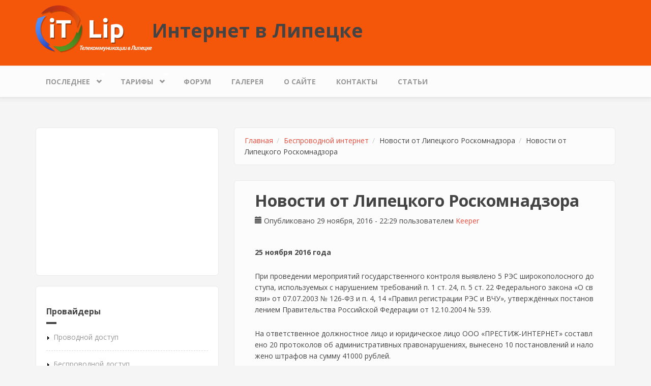

--- FILE ---
content_type: text/html; charset=utf-8
request_url: https://itlip.ru/content/29/11/16/novosti-ot-roskomnadzora.html
body_size: 8991
content:
<!DOCTYPE html>
<html lang="ru" dir="ltr">
<head profile="http://www.w3.org/1999/xhtml/vocab">
  <meta http-equiv="Content-Type" content="text/html; charset=utf-8" />
<meta name="MobileOptimized" content="width" />
<meta name="HandheldFriendly" content="true" />
<meta name="viewport" content="width=device-width, initial-scale=1" />
<link rel="shortcut icon" href="https://itlip.ru/favicon.ico" type="image/vnd.microsoft.icon" />
<meta name="description" content="25 ноября 2016 года При проведении мероприятий государственного контроля выявлено 5 РЭС широкополосного доступа, используемых с нарушением требований п. 1 ст. 24, п. 5 ст. 22 Федерального закона «О связи» от 07.07.2003 № 126-ФЗ и п. 4, 14 «Правил регистрации РЭС и ВЧУ», утверждённых постановлением Правительства Российской Федерации от 12.10.2004 № 539. На ответственное" />
<meta name="keywords" content="липецк, новости, провайдер, интернет, оператор, Беспроводной интернет," />
<meta name="generator" content="Drupal 7 (http://drupal.org)" />
<link rel="canonical" href="https://itlip.ru/content/29/11/16/novosti-ot-roskomnadzora.html" />
<link rel="shortlink" href="https://itlip.ru/node/6287" />
  <title>Новости от Липецкого Роскомнадзора</title>
  <link type="text/css" rel="stylesheet" href="https://itlip.ru/upload/files/css/css_xE-rWrJf-fncB6ztZfd2huxqgxu4WO-qwma6Xer30m4.css" media="all" />
<link type="text/css" rel="stylesheet" href="https://itlip.ru/upload/files/css/css_sp1Iy6NPHDqcxxcQZXdi5vNd0lwpkLhV_nJkF0m7txg.css" media="all" />
<link type="text/css" rel="stylesheet" href="https://itlip.ru/upload/files/css/css_qotPZHrW6haOd7r4aO8wU9Ta5BsdfCG4Dz93SrDvzrA.css" media="all" />
<link type="text/css" rel="stylesheet" href="//maxcdn.bootstrapcdn.com/bootstrap/3.2.0/css/bootstrap.min.css" media="all" />
<link type="text/css" rel="stylesheet" href="https://itlip.ru/upload/files/css/css_zaOco2G8k_Y9ZPkHcPipwrYE0eu9i_I-umrYSytTB3U.css" media="all" />
<link type="text/css" rel="stylesheet" href="https://itlip.ru/upload/files/css/css_RY0Ry9bWGv2sr7eWxsAAvQAjuPfNJFC17PVQ41Udxjg.css" media="all" />

<!--[if (lt IE 9)]>
<link type="text/css" rel="stylesheet" href="https://itlip.ru/sites/all/themes/bootstrap_business/css/ie8.css?r5tkq0" media="all" />
<![endif]-->

    
  <!-- HTML5 element support for IE6-8 -->
  <!--[if lt IE 9]>
    <script src="//html5shiv.googlecode.com/svn/trunk/html5.js"></script>
  <![endif]-->
  <script type="text/javascript" src="https://itlip.ru/upload/files/js/js_VecHkdFFzHmI10lNWW0NMmhQ47_3u8gBu9iBjil2vAY.js"></script>
<script type="text/javascript" src="https://itlip.ru/upload/files/js/js_81XIkF7CHgpYDoUKEHqhRd0Y5XPA_UXrnt44nNdR908.js"></script>
<script type="text/javascript">
<!--//--><![CDATA[//><!--
jQuery(document).ready(function($) { 
		$(window).scroll(function() {
			if($(this).scrollTop() != 0) {
				$("#toTop").fadeIn();	
			} else {
				$("#toTop").fadeOut();
			}
		});
		
		$("#toTop").click(function() {
			$("body,html").animate({scrollTop:0},800);
		});	
		
		});
//--><!]]>
</script>
<script type="text/javascript" src="https://itlip.ru/upload/files/js/js_4Bn1FHP0-cymhn72AeTIwKVvwp6nfSiB37Baj6OnuFw.js"></script>
<script type="text/javascript">
<!--//--><![CDATA[//><!--
jQuery.extend(Drupal.settings, {"basePath":"\/","pathPrefix":"","ajaxPageState":{"theme":"bootstrap_business","theme_token":"gIA7sSOutFiAL_hyJO0qzkkDVKUWDGlw8vtGoRXVs5E","js":{"misc\/jquery.js":1,"misc\/jquery-extend-3.4.0.js":1,"misc\/jquery-html-prefilter-3.5.0-backport.js":1,"misc\/jquery.once.js":1,"misc\/drupal.js":1,"public:\/\/languages\/ru_CE-Ekdf72YRks6rNeQ7mIeiDOfBA14CNY5VqnHUPL78.js":1,"sites\/all\/modules\/dhtml_menu\/dhtml_menu.js":1,"sites\/all\/modules\/quote\/quote.js":1,"sites\/all\/modules\/responsive_menus\/styles\/responsive_menus_simple\/js\/responsive_menus_simple.js":1,"0":1,"sites\/all\/libraries\/superfish\/jquery.hoverIntent.minified.js":1,"sites\/all\/libraries\/superfish\/sftouchscreen.js":1,"sites\/all\/libraries\/superfish\/sfsmallscreen.js":1,"sites\/all\/libraries\/superfish\/supposition.js":1,"sites\/all\/libraries\/superfish\/superfish.js":1,"sites\/all\/libraries\/superfish\/supersubs.js":1,"sites\/all\/modules\/superfish\/superfish.js":1},"css":{"modules\/system\/system.base.css":1,"modules\/system\/system.menus.css":1,"modules\/system\/system.messages.css":1,"modules\/system\/system.theme.css":1,"modules\/comment\/comment.css":1,"modules\/field\/theme\/field.css":1,"modules\/node\/node.css":1,"modules\/search\/search.css":1,"modules\/user\/user.css":1,"modules\/forum\/forum.css":1,"sites\/all\/modules\/views\/css\/views.css":1,"sites\/all\/modules\/comment_notify\/comment_notify.css":1,"sites\/all\/modules\/ckeditor\/css\/ckeditor.css":1,"sites\/all\/modules\/ctools\/css\/ctools.css":1,"sites\/all\/modules\/dhtml_menu\/dhtml_menu.css":1,"sites\/all\/modules\/quote\/quote.css":1,"sites\/all\/modules\/responsive_menus\/styles\/responsive_menus_simple\/css\/responsive_menus_simple.css":1,"\/\/maxcdn.bootstrapcdn.com\/bootstrap\/3.2.0\/css\/bootstrap.min.css":1,"sites\/all\/libraries\/superfish\/css\/superfish.css":1,"sites\/all\/libraries\/superfish\/css\/superfish-smallscreen.css":1,"sites\/all\/themes\/bootstrap_business\/css\/style.css":1,"sites\/all\/themes\/bootstrap_business\/color\/colors.css":1,"sites\/all\/themes\/bootstrap_business\/css\/local.css":1,"sites\/all\/themes\/bootstrap_business\/css\/ie8.css":1}},"dhtmlMenu":{"nav":"none","animation":{"effects":{"height":"height","opacity":"opacity","width":0},"speed":"500"},"effects":{"siblings":"close-same-tree","children":"none","remember":"0"},"filter":{"type":"whitelist","list":{"main-menu":"main-menu","menu-provaiders":"menu-provaiders","management":0,"menu-profil":0,"navigation":0,"primary-links":0,"user-menu":0}}},"quote_nest":2,"better_exposed_filters":{"views":{"tracker":{"displays":{"tracblock":{"filters":[]}}}}},"responsive_menus":[{"toggler_text":"\u2630 Menu","selectors":["#main-menu"],"media_size":"768","media_unit":"px","absolute":"1","remove_attributes":"1","responsive_menus_style":"responsive_menus_simple"}],"superfish":{"1":{"id":"1","sf":{"animation":{"opacity":"show","height":"show"},"speed":"fast"},"plugins":{"touchscreen":{"mode":"always_active"},"smallscreen":{"mode":"window_width","breakpointUnit":"px","expandText":"\u0420\u0430\u0437\u0432\u0435\u0440\u043d\u0443\u0442\u044c","collapseText":"\u0421\u0432\u0435\u0440\u043d\u0443\u0442\u044c","title":"Main menu"},"supposition":true,"supersubs":true}}},"urlIsAjaxTrusted":{"\/content\/29\/11\/16\/novosti-ot-roskomnadzora.html":true}});
//--><!]]>
</script>
</head>
<body class="html not-front not-logged-in one-sidebar sidebar-first page-node page-node- page-node-6287 node-type-news" >
  <div id="skip-link">
    <a href="#main-content" class="element-invisible element-focusable">Перейти к основному содержанию</a>
  </div>
    <div id="toTop"><span class="glyphicon glyphicon-chevron-up"></span></div>




<!-- header -->
<header id="header" role="banner" class="clearfix">
    <div class="container">

        <!-- #header-inside -->
        <div id="header-inside" class="clearfix">
            <div class="row">
                <div class="col-md-12">

                                <div id="logo">
                <a href="/" title="Главная" rel="home"> <img src="https://itlip.ru/logoitlip.png" alt="Главная" /> </a>
                </div>
                
                                <div id="site-name">
                <a href="/" title="Главная">Интернет в Липецке</a>
                </div>
                                
                                
                

                </div>
            </div>
        </div>
        <!-- EOF: #header-inside -->

    </div>
</header>
<!-- EOF: #header --> 

<!-- #main-navigation --> 
<div id="main-navigation" class="clearfix">
    <div class="container">

        <!-- #main-navigation-inside -->
        <div id="main-navigation-inside" class="clearfix">
            <div class="row">
                <div class="col-md-12">
                    <nav role="navigation">
                                                  <div class="region region-navigation">
    <div id="block-superfish-1" class="block block-superfish clearfix">

    
  <div class="content">
    <ul  id="superfish-1" class="menu sf-menu sf-main-menu sf-horizontal sf-style-none sf-total-items-7 sf-parent-items-2 sf-single-items-5"><li id="menu-228-1" class="first odd sf-item-1 sf-depth-1 sf-total-children-3 sf-parent-children-0 sf-single-children-3 menuparent"><a href="/tracker" title="Последние публикации" class="sf-depth-1 menuparent">Последнее</a><ul><li id="menu-1204-1" class="first odd sf-item-1 sf-depth-2 sf-no-children"><a href="/news" title="последние новости" class="sf-depth-2">Новости</a></li><li id="menu-1241-1" class="middle even sf-item-2 sf-depth-2 sf-no-children"><a href="/act" title="Все акции" class="sf-depth-2">Акции</a></li><li id="menu-1239-1" class="last odd sf-item-3 sf-depth-2 sf-no-children"><a href="/serv" title="Дополнительные услуги" class="sf-depth-2">Услуги</a></li></ul></li><li id="menu-1250-1" class="middle even sf-item-2 sf-depth-1 sf-total-children-1 sf-parent-children-0 sf-single-children-1 menuparent"><a href="/tarif" title="Тарифы провайдеров" class="sf-depth-1 menuparent">Тарифы</a><ul><li id="menu-884-1" class="firstandlast odd sf-item-1 sf-depth-2 sf-no-children"><a href="/tarifsearch.html" title="Найти лучшее предложение" class="sf-depth-2">Поиск тарифа</a></li></ul></li><li id="menu-141-1" class="middle odd sf-item-3 sf-depth-1 sf-no-children"><a href="/forum" title="Вход на форум" class="sf-depth-1">Форум</a></li><li id="menu-1708-1" class="middle even sf-item-4 sf-depth-1 sf-no-children"><a href="/netgal" title="Сетевые ужастики" class="sf-depth-1">Галерея</a></li><li id="menu-579-1" class="middle odd sf-item-5 sf-depth-1 sf-no-children"><a href="/content/informatsiya-o-saite.html" title="Информация о сайте" class="sf-depth-1">О сайте</a></li><li id="menu-645-1" class="middle even sf-item-6 sf-depth-1 sf-no-children"><a href="/contact" title="Обратная связь" class="sf-depth-1">Контакты</a></li><li id="menu-5167-1" class="last odd sf-item-7 sf-depth-1 sf-no-children"><a href="/itlipnews.html" title="" class="sf-depth-1">Статьи</a></li></ul>  </div>
</div>
  </div>
                                            </nav>
                </div>
            </div>
        </div>
        <!-- EOF: #main-navigation-inside -->

    </div>
</div>
<!-- EOF: #main-navigation -->


<!-- #page -->
<div id="page" class="clearfix">
    
    
    <!-- #main-content -->
    <div id="main-content">
        <div class="container">
        
            <!-- #messages-console -->
                        <!-- EOF: #messages-console -->
            
            <div class="row">

                                <aside class="col-md-4">  
                    <!--#sidebar-first-->
                    <section id="sidebar-first" class="sidebar clearfix">
                      <div class="region region-sidebar-first">
    <div id="block-block-17" class="block block-block clearfix">

    
  <div class="content">
    <script async src="https://pagead2.googlesyndication.com/pagead/js/adsbygoogle.js"></script>
<!-- медиа-адаптив-вертикаль -->
<ins class="adsbygoogle"
     style="display:block"
     data-ad-client="ca-pub-7877942400302801"
     data-ad-slot="2736060896"
     data-ad-format="auto"
     data-full-width-responsive="true"></ins>
<script>
     (adsbygoogle = window.adsbygoogle || []).push({});
</script>  </div>
</div>
<div id="block-menu-menu-provaiders" class="block block-menu clearfix">

    <h2>Провайдеры</h2>
  
  <div class="content">
    <ul class="menu"><li class="first expanded dhtml-menu collapsed start-collapsed" id="dhtml_menu-643"><a href="/content/provaidery-ethernet-dostupa.html" title="Подключение широкополосного интернета для дома или офиса">Проводной доступ</a><ul class="menu"><li class="first leaf dhtml-menu" id="dhtml_menu-653"><a href="http://www.itlip.ru/prov/big-telekom.html" title="Провайдер Биг Телеком">БИГ Телеком</a></li>
<li class="leaf dhtml-menu" id="dhtml_menu-2896"><a href="/prov/zelenaya-tochkalipeck.html" title="">Зеленая точка (Липецк)</a></li>
<li class="leaf dhtml-menu" id="dhtml_menu-1757"><a href="/prov/justlan.html" title="Связь-телеком или Джастлан">JustLan</a></li>
<li class="leaf dhtml-menu" id="dhtml_menu-575"><a href="/prov/infodom.html" title="">МТТ.дом</a></li>
<li class="leaf dhtml-menu" id="dhtml_menu-2454"><a href="/prov/i.html" title="">I-Like</a></li>
<li class="leaf dhtml-menu" id="dhtml_menu-534"><a href="/prov/ttk.html" title="">Компания ТТК</a></li>
<li class="leaf dhtml-menu" id="dhtml_menu-2212"><a href="http://www.itlip.ru/provaider/miletelecom.html" title="Интернет-провайдер Майл Телеком (MileTelecom)">Майл Телеком</a></li>
<li class="leaf dhtml-menu" id="dhtml_menu-527"><a href="/prov/puzzle.html" title="">Netbynet</a></li>
<li class="leaf dhtml-menu" id="dhtml_menu-531"><a href="/prov/summa-telekom.html" title="">Сумма-Телеком</a></li>
<li class="leaf dhtml-menu" id="dhtml_menu-526"><a href="/prov/lks.html" title="">Телемир</a></li>
<li class="leaf dhtml-menu" id="dhtml_menu-876"><a href="/prov/ertelekom.html" title="Сеть дом.ру">ЭР-Телеком (Дом.ру)</a></li>
<li class="leaf dhtml-menu" id="dhtml_menu-525"><a href="/prov/domolink.html" title="">Ростелеком</a></li>
<li class="leaf dhtml-menu" id="dhtml_menu-1252"><a href="/prov/elink.html" title="">E-link (Елец)</a></li>
<li class="last leaf dhtml-menu" id="dhtml_menu-1251"><a href="/prov/zelenaya-tochka.html" title="">Зеленая точка (Елец)</a></li>
</ul></li>
<li class="expanded dhtml-menu collapsed start-collapsed" id="dhtml_menu-644"><a href="/prov/besprovod.html" title="Технологии и провайдеры беспроводного интернета.">Беспроводной доступ</a><ul class="menu"><li class="first leaf dhtml-menu" id="dhtml_menu-2803"><a href="/prov/raduga-telekom.html" title="Интернет-провайдер Радуга Телеком. Подключение интернета в частные дома">Радуга Телеком</a></li>
<li class="leaf dhtml-menu" id="dhtml_menu-1921"><a href="/prov/freshtel.html" title="Беспроводной 4G провайдер Липецка">Freshtel</a></li>
<li class="leaf dhtml-menu" id="dhtml_menu-532"><a href="/prov/mediaset.html" title="">Медиасеть</a></li>
<li class="leaf dhtml-menu" id="dhtml_menu-680"><a href="/prov/enforta.html" title="Провайдер Энфорта">Энфорта</a></li>
<li class="leaf dhtml-menu" id="dhtml_menu-528"><a href="/prov/wifi48.html" title="">WiFi48</a></li>
<li class="last leaf dhtml-menu" id="dhtml_menu-2804"><a href="/prov/yota.html" title="Беспроводной 4G провайдер Yota в Липецке">Yota</a></li>
</ul></li>
<li class="expanded dhtml-menu collapsed start-collapsed" id="dhtml_menu-1003"><a href="/prov/operatory-svyazi.html" title="">Операторы связи</a><ul class="menu"><li class="first leaf dhtml-menu" id="dhtml_menu-1004"><a href="/prov/beeline.html" title="Мобильный оператор Билайн">Билайн</a></li>
<li class="leaf dhtml-menu" id="dhtml_menu-1005"><a href="/prov/megafon.html" title="Мобильный оператор Мегафон">Мегафон</a></li>
<li class="leaf dhtml-menu" id="dhtml_menu-1006"><a href="/prov/mts.html" title="Оператор МТС">МТС</a></li>
<li class="last leaf dhtml-menu" id="dhtml_menu-1007"><a href="/prov/tele2.html" title="Мобильный оператор Теле2">Tele2</a></li>
</ul></li>
<li class="leaf dhtml-menu" id="dhtml_menu-1253"><a href="/all/mobilnyi-internet.html" title="">Мобильный интернет</a></li>
<li class="leaf dhtml-menu" id="dhtml_menu-652"><a href="http://www.itlip.ru/iptv.html" title="Кабельное и IPTV">Телевидение</a></li>
<li class="last leaf dhtml-menu" id="dhtml_menu-679"><a href="/all/poleznoe.html" title="Новости интернета и полезные сервисы.">Полезные материалы</a></li>
</ul>  </div>
</div>
<div id="block-block-19" class="block block-block">

  
  <div class="content">
        <!--e91c01f0--><!--e91c01f0--><script async="async" src="https://w.uptolike.com/widgets/v1/zp.js?pid=tl7ef74e01ab9983817b12a675cbd7505e9dae6c83" type="text/javascript"></script>  </div>
</div>
<div id="block-views-tracker-tracblock" class="block block-views clearfix">

    <h2>Последние комментарии</h2>
  
  <div class="content">
    <div class="view view-tracker view-id-tracker view-display-id-tracblock lastview view-dom-id-0ab09acaee8aaf1e2a0a889b3cb6f638">
        
  
  
      <div class="view-content">
      <table  class="views-table cols-0">
       <tbody>
          <tr  class="odd views-row-first">
                  <td  class="views-field views-field-title">
            <a href="/conf/rostelekom-planiruet-podklyuchat-chastnyy-sektor-po-ftth-3923.html">Ростелеком планирует подключать частный сектор...</a>          </td>
                  <td  class="views-field views-field-comment-count">
            (20)          </td>
              </tr>
          <tr  class="even">
                  <td  class="views-field views-field-title">
            <a href="/forum/obsuzhdenie-zheleznykh-magazinov-goroda-1359.html">Обсуждение &quot;Железных&quot; магазинов города</a>          </td>
                  <td  class="views-field views-field-comment-count">
            (18)          </td>
              </tr>
          <tr  class="odd">
                  <td  class="views-field views-field-title">
            <a href="/conf/vreden-li-wi-fi-ocherednye-dovody-i-domysly-3792.html">Вреден ли WI-FI? очередные доводы и домыслы</a>          </td>
                  <td  class="views-field views-field-comment-count">
            (5)          </td>
              </tr>
          <tr  class="even">
                  <td  class="views-field views-field-title">
            <a href="/conf/512-kbits-5175.html">512 Кбит/с</a>          </td>
                  <td  class="views-field views-field-comment-count">
            (3)          </td>
              </tr>
          <tr  class="odd">
                  <td  class="views-field views-field-title">
            <a href="/forum/v-yaponii-samyi-bystryi-i-deshevyi-internet-1385.html">В Японии самый быстрый и дешевый интернет</a>          </td>
                  <td  class="views-field views-field-comment-count">
            (16)          </td>
              </tr>
          <tr  class="even">
                  <td  class="views-field views-field-title">
            <a href="/forum/megafon-budet-dushit-trafik-s-torrentsaitov-v-setyakh-3g-1377.html">Мегафон будет &quot;душить трафик с торрент-...</a>          </td>
                  <td  class="views-field views-field-comment-count">
            (11)          </td>
              </tr>
          <tr  class="odd">
                  <td  class="views-field views-field-title">
            <a href="/conf/megafon-predlozhil-antikrizisnye-resheniya-biznesu-lipecka-6388.html">«МегаФон» предложил антикризисные решения...</a>          </td>
                  <td  class="views-field views-field-comment-count">
            (1)          </td>
              </tr>
          <tr  class="even">
                  <td  class="views-field views-field-title">
            <a href="/conf/torrent-tv-3454.html">Торрент ТВ</a>          </td>
                  <td  class="views-field views-field-comment-count">
            (6)          </td>
              </tr>
          <tr  class="odd">
                  <td  class="views-field views-field-title">
            <a href="/conf/mtt-peredaet-shpd-v-lipecke-zelenoy-tochke-6412.html">МТТ передает ШПД в Липецке «Зеленой Точке»</a>          </td>
                  <td  class="views-field views-field-comment-count">
            (3)          </td>
              </tr>
          <tr  class="even views-row-last">
                  <td  class="views-field views-field-title">
            <a href="/conf/chto-kuryat-v-domolinke-1699.html">Что курят в Домолинке??:)</a>          </td>
                  <td  class="views-field views-field-comment-count">
            (4)          </td>
              </tr>
      </tbody>
</table>
    </div>
  
  
  
      
<div class="more-link">
  <a href="/tracker">
    больше  </a>
</div>
  
  
  
</div>  </div>
</div>
<div id="block-block-6" class="block block-block clearfix">

    
  <div class="content">
    <script async src="https://pagead2.googlesyndication.com/pagead/js/adsbygoogle.js"></script>
<ins class="adsbygoogle"
     style="display:block"
     data-ad-format="fluid"
     data-ad-layout-key="-7a+en+2p-50-12"
     data-ad-client="ca-pub-7877942400302801"
     data-ad-slot="9659442337"></ins>
<script>
     (adsbygoogle = window.adsbygoogle || []).push({});
</script>  </div>
</div>
<div id="block-search-form" class="block block-search clearfix">

    
  <div class="content">
    <form action="/content/29/11/16/novosti-ot-roskomnadzora.html" method="post" id="search-block-form" accept-charset="UTF-8"><div><div class="container-inline">
      <h2 class="element-invisible">Форма поиска</h2>
    <div class="form-item form-type-textfield form-item-search-block-form">
 <input onblur="if (this.value == &#039;&#039;) {this.value = &#039;Search this website...&#039;;}" onfocus="if (this.value == &#039;Search this website...&#039;) {this.value = &#039;&#039;;}" type="text" id="edit-search-block-form--2" name="search_block_form" value="Search this website..." size="15" maxlength="128" class="form-text" />
</div>
<div class="form-actions form-wrapper" id="edit-actions"><input value="" type="submit" id="edit-submit" name="op" class="form-submit" /></div><input type="hidden" name="form_build_id" value="form-qe3k-Sxi12wudkEvbXR5ixnt0auAN1I004LiRC0k-HE" />
<input type="hidden" name="form_id" value="search_block_form" />
</div>
</div></form>  </div>
</div>
<div id="block-user-online" class="block block-user clearfix">

    <h2>Сейчас на сайте</h2>
  
  <div class="content">
    <p>Пользователей онлайн: 0.</p>  </div>
</div>
  </div>
                    </section>
                    <!--EOF:#sidebar-first-->
                </aside>
                

                <section class="col-md-8">

                    <!-- #main -->
                    <div id="main" class="clearfix">
                    
                         
                        <!-- #breadcrumb -->
                        <div id="breadcrumb" class="clearfix">
                            <!-- #breadcrumb-inside -->
                            <div id="breadcrumb-inside" class="clearfix">
                            <ol class="breadcrumb"><li><a href="/">Главная</a></li><li><a href="/prov/besprovodnoi-internet.html">Беспроводной интернет</a></li><li>Новости от Липецкого Роскомнадзора</li><li>Новости от Липецкого Роскомнадзора</li></ol>                            </div>
                            <!-- EOF: #breadcrumb-inside -->
                        </div>
                        <!-- EOF: #breadcrumb -->
                        
                        
                        <!-- EOF:#content-wrapper -->
                        <div id="content-wrapper">

                                                                                    <h1 class="page-title">Новости от Липецкого Роскомнадзора</h1>
                                                        
                                                  
                            <!-- #tabs -->
                                                            <div class="tabs">
                                                                </div>
                                                        <!-- EOF: #tabs -->

                            <!-- #action links -->
                                                        <!-- EOF: #action links -->

                              <div class="region region-content">
    <div id="block-system-main" class="block block-system clearfix">

    
  <div class="content">
    <article id="node-6287" class="node node-news clearfix">

    <header>
        	<!-- Yandex.RTB R-A-102423-3 -->
<div id="yandex_rtb_R-A-102423-3"></div>
<script type="text/javascript">
    (function(w, d, n, s, t) {
        w[n] = w[n] || [];
        w[n].push(function() {
            Ya.Context.AdvManager.render({
                blockId: "R-A-102423-3",
                renderTo: "yandex_rtb_R-A-102423-3",
                async: true
            });
        });
        t = d.getElementsByTagName("script")[0];
        s = d.createElement("script");
        s.type = "text/javascript";
        s.src = "//an.yandex.ru/system/context.js";
        s.async = true;
        t.parentNode.insertBefore(s, t);
    })(this, this.document, "yandexContextAsyncCallbacks");
</script>
        
          <div class="submitted">
                <span class="glyphicon glyphicon-calendar"></span> Опубликовано 29 ноября, 2016 - 22:29 пользователем <a href="/users/keeper" title="Информация о пользователе." class="username">Keeper</a>      </div>
      </header>
   <!--script async src="https://pagead2.googlesyndication.com/pagead/js/adsbygoogle.js"></script>
<ins class="adsbygoogle"
     style="display:inline-block;width:728px;height:90px"
     data-ad-client="ca-pub-7877942400302801"
     data-ad-slot="8402127152"></ins>
<script>
     (adsbygoogle = window.adsbygoogle || []).push({});
</script-->
    
  <div class="content">
    <div class="field field-name-body field-type-text-with-summary field-label-hidden"><div class="field-items"><div class="field-item even"><p><strong>25 ноября 2016 года</strong></p>
<p>При проведении мероприятий государственного контроля выявлено 5 РЭС широкополосного доступа, используемых с нарушением требований  п. 1 ст. 24, п. 5 ст. 22 Федерального закона «О связи» от 07.07.2003 № 126-ФЗ и п. 4, 14 «Правил регистрации РЭС и ВЧУ», утверждённых постановлением Правительства Российской Федерации от 12.10.2004 № 539.</p>
<p>На ответственное должностное лицо и юридическое лицо ООО «ПРЕСТИЖ-ИНТЕРНЕТ»  составлено 20 протоколов об административных правонарушениях, вынесено 10 постановлений и наложено штрафов на сумму  41000 рублей.</p>
<p>По результатам  проверок выдано 1 предписание об устранении допущенных нарушений и  10 представлений об устранении причин и условий, способствовавших совершению административных правонарушений.</p>
<p><strong>17 ноября 2016 года</strong></p>
<p>При проведении мероприятий государственного контроля выявлено 5 РЭС широкополосного доступа, используемых с нарушением требований  п. 1 ст. 24, п. 5 ст. 22 Федерального закона «О связи» от 07.07.2003 № 126-ФЗ и п. 4, 14 «Правил регистрации РЭС и ВЧУ», утверждённых постановлением Правительства Российской Федерации от 12.10.2004 № 539.</p>
<p>На ответственное должностное лицо и юридическое лицо ООО «ПРЕСТИЖ-ИНТЕРНЕТ»  составлено 20 протоколов об административных правонарушениях, вынесено 10 постановлений и наложено штрафов на сумму  41000 рублей.</p>
<p>По результатам  проверок выдано 1 предписание об устранении допущенных нарушений и  10 представлений об устранении причин и условий, способствовавших совершению административных правонарушений.</p>
<p><strong>10 ноября 2016 года</strong></p>
<p>При проведении мероприятий государственного контроля выявлено 10 РЭС широкополосного доступа, используемых с нарушением требований  п. 1 ст. 24, п. 5 ст. 22 Федерального закона «О связи» от 07.07.2003 № 126-ФЗ и п. 4, 14 «Правил регистрации РЭС и ВЧУ», утверждённых постановлением Правительства Российской Федерации от 12.10.2004 № 539.</p>
<p>На ответственное должностное лицо и юридическое лицо ООО «ПРЕСТИЖ-ИНТЕРНЕТ»  составлено 40 протоколов об административных правонарушениях, вынесено 20 постановлений и наложено штрафов на сумму  82000 рублей.</p>
<p>По результатам  проверок выдано 2 предписания об устранении допущенных нарушений и  20 представлений об устранении причин и условий, способствовавших совершению административных правонарушений.</p>
<p><strong>20 октября 2016 года</strong></p>
<p>При проведении мероприятий государственного контроля выявлено 3 РЭС широкополосного доступа, используемых с нарушением требований  п. 1 ст. 24, п. 5 ст. 22 Федерального закона «О связи» от 07.07.2003 № 126-ФЗ и п. 4, 14 «Правил регистрации РЭС и ВЧУ», утверждённых постановлением Правительства Российской Федерации от 12.10.2004 № 539.</p>
<p>На руководителя и юридическое лицо ООО «Радуга-Телеком»  составлено 8 протоколов об административных правонарушениях, вынесено 4 постановления и наложено штрафов на сумму  16400 рублей.</p>
<p>На ответственное должностное лицо и юридическое лицо ООО «ПРЕСТИЖ-ИНТЕРНЕТ»  составлено 4 протокола об административных правонарушениях, вынесено 2 постановления и наложено штрафов на сумму  8200 рублей.</p>
<p>По результатам  проверок выдано 2 предписания об устранении допущенных нарушений и  6 представлений об устранении причин и условий, способствовавших совершению административных правонарушений.</p>
<p><strong>7 октября 2016 года</strong></p>
<p>При проведении мероприятий государственного контроля выявлено 7 РЭС широкополосного доступа, используемых с нарушением условий РИЧ и требований  п. 1 ст. 24, п. 5 ст. 22 Федерального закона «О связи» от 07.07.2003 № 126-ФЗ и п. 4, 14 «Правил регистрации РЭС и ВЧУ», утверждённых постановлением Правительства Российской Федерации от 12.10.2004 № 539.</p>
<p>На руководителя и юридическое лицо ООО «Радуга-Телеком»  составлено 16 протоколов об административных правонарушениях, вынесено 8 постановлений и наложено штрафов на сумму  32800 рублей.</p>
<p>На ответственное должностное лицо и юридическое лицо ООО «Формат-Ц»  составлено 6 протоколов об административных правонарушениях, вынесено 6 постановлений и наложено штрафов на сумму  16500 рублей.</p>
<p>По результатам  проверок выдано 2 предписания об устранении допущенных нарушений и  14 представлений об устранении причин и условий, способствовавших совершению административных правонарушений.</p>
<p><strong>23 сентября 2016 года</strong></p>
<p>При проведении мероприятий государственного контроля выявлено 10 РЭС широкополосного доступа, используемых с нарушением требований  п. 1 ст. 24, п. 5 ст. 22 Федерального закона «О связи» от 07.07.2003 № 126-ФЗ и п. 4, 14 «Правил регистрации РЭС и ВЧУ», утверждённых постановлением Правительства Российской Федерации от 12.10.2004 № 539, а также два факта невыполнения в установленный срок законных предписаний органа, осуществляющего государственный надзор.</p>
<p>На руководителя и юридическое лицо ООО «Радуга-Телеком»  составлено 42 протокола об административных правонарушениях, вынесено 20 постановлений и наложено штрафов на сумму  79300 рублей. Два протокола переданы на рассмотрение по подведомственности мировому судье для принятия мер по ч. 1 ст. 19,5 КоАП РФ.</p>
<p>По результатам  проверок повторно выдано 2 предписания об устранении допущенных нарушений и  20 представлений об устранении причин и условий, способствовавших совершению административных правонарушений.</p>
<p><strong>2 сентября 2016 года</strong></p>
<p>При проведении мероприятий государственного контроля выявлено 7 РЭС широкополосного доступа, используемых с нарушением требований  п. 1 ст. 24, п. 5 ст. 22 Федерального закона «О связи» от 07.07.2003 № 126-ФЗ и п. 4, 14 «Правил регистрации РЭС и ВЧУ», утверждённых постановлением Правительства Российской Федерации от 12.10.2004 № 539.</p>
<p>На руководителя и юридическое лицо ООО «Радуга-Телеком»  (г. Липецк) составлено 28 протоколов об административных правонарушениях, вынесено 14 постановлений и наложено штрафов на сумму  57400 рублей.</p>
<p>По результатам  проверок выдано 2 предписания об устранении допущенных нарушений и  14 представлений об устранении причин и условий, способствовавших совершению административных правонарушений.</p>
</div></div></div><div class="field field-name-taxonomy-vocabulary-4 field-type-taxonomy-term-reference field-label-hidden"><div class="field-items"><div class="field-item even"><a href="/novosti.html">Новости</a></div></div></div>  </div>
    
        <footer>
        <ul class="links inline"><li class="comment_forbidden first last"><span><a href="/user/login?destination=node/6287%23comment-form">Войдите</a> или <a href="/user/register?destination=node/6287%23comment-form">зарегистрируйтесь</a>, чтобы отправлять комментарии</span></li>
</ul>    </footer>
     

  
</article>  </div>
</div>
  </div>
                            
                        </div>
                        <!-- EOF:#content-wrapper -->

                    </div>
                    <!-- EOF:#main -->

                </section>

                        
            </div>

        </div>
    </div>
    <!-- EOF:#main-content -->

    
</div>
<!-- EOF:#page -->


<script async="async" src="https://w.uptolike.com/widgets/v1/zp.js?pid=1559563" type="text/javascript"></script>
<script>
  (function(i,s,o,g,r,a,m){i['GoogleAnalyticsObject']=r;i[r]=i[r]||function(){
  (i[r].q=i[r].q||[]).push(arguments)},i[r].l=1*new Date();a=s.createElement(o),
  m=s.getElementsByTagName(o)[0];a.async=1;a.src=g;m.parentNode.insertBefore(a,m)
  })(window,document,'script','https://www.google-analytics.com/analytics.js','ga');

  ga('create', 'UA-8068073-2', 'auto');
  ga('send', 'pageview');

</script>

<!-- Yandex.Metrika -->
<script src="//mc.yandex.ru/metrika/watch.js" type="text/javascript"></script>
<div style="display:none;"><script type="text/javascript">
try { var yaCounter1043013 = new Ya.Metrika(1043013); } catch(e){}
</script>
<noscript><div style="position:absolute"><img src="//mc.yandex.ru/watch/1043013" alt="" /></div></noscript>

<footer id="subfooter" class="clearfix">
    <div class="container">
        
        <!-- #subfooter-inside -->
        <div id="subfooter-inside" class="clearfix">
            <div class="row">
                <div class="col-md-12">
                    <!-- #subfooter-left -->
                    <div class="subfooter-area">
                                            

                                          <div class="region region-footer">
    <div id="block-block-30" class="block block-block clearfix">

    
  <div class="content">
    <p><a href="/sitemap.html" title="Карта сайта">Липецкий ИТ портал: интернет и провайдеры в Липецке</a> © 2009-2020   <a href="/contact">Написать нам</a></p>
  </div>
</div>
  </div>
                    
                    </div>
                    <!-- EOF: #subfooter-left -->
                </div>
            </div>
        </div>
        <!-- EOF: #subfooter-inside -->
    
    </div>
</footer>
<!-- EOF:#subfooter -->  </body>
</html>

--- FILE ---
content_type: text/html; charset=utf-8
request_url: https://www.google.com/recaptcha/api2/aframe
body_size: 260
content:
<!DOCTYPE HTML><html><head><meta http-equiv="content-type" content="text/html; charset=UTF-8"></head><body><script nonce="oN_yOP9WMykGYOMqUqLFUg">/** Anti-fraud and anti-abuse applications only. See google.com/recaptcha */ try{var clients={'sodar':'https://pagead2.googlesyndication.com/pagead/sodar?'};window.addEventListener("message",function(a){try{if(a.source===window.parent){var b=JSON.parse(a.data);var c=clients[b['id']];if(c){var d=document.createElement('img');d.src=c+b['params']+'&rc='+(localStorage.getItem("rc::a")?sessionStorage.getItem("rc::b"):"");window.document.body.appendChild(d);sessionStorage.setItem("rc::e",parseInt(sessionStorage.getItem("rc::e")||0)+1);localStorage.setItem("rc::h",'1769003992248');}}}catch(b){}});window.parent.postMessage("_grecaptcha_ready", "*");}catch(b){}</script></body></html>

--- FILE ---
content_type: application/javascript;charset=utf-8
request_url: https://w.uptolike.com/widgets/v1/version.js?cb=cb__utl_cb_share_1769003991511722
body_size: 396
content:
cb__utl_cb_share_1769003991511722('1ea92d09c43527572b24fe052f11127b');

--- FILE ---
content_type: text/plain
request_url: https://www.google-analytics.com/j/collect?v=1&_v=j102&a=1202104056&t=pageview&_s=1&dl=https%3A%2F%2Fitlip.ru%2Fcontent%2F29%2F11%2F16%2Fnovosti-ot-roskomnadzora.html&ul=en-us%40posix&dt=%D0%9D%D0%BE%D0%B2%D0%BE%D1%81%D1%82%D0%B8%20%D0%BE%D1%82%20%D0%9B%D0%B8%D0%BF%D0%B5%D1%86%D0%BA%D0%BE%D0%B3%D0%BE%20%D0%A0%D0%BE%D1%81%D0%BA%D0%BE%D0%BC%D0%BD%D0%B0%D0%B4%D0%B7%D0%BE%D1%80%D0%B0&sr=1280x720&vp=1280x720&_u=IEBAAEABAAAAACAAI~&jid=1633517549&gjid=2096051635&cid=1874956394.1769003991&tid=UA-8068073-2&_gid=1424190679.1769003991&_r=1&_slc=1&z=1384566249
body_size: -448
content:
2,cG-V3B2HWCWB1